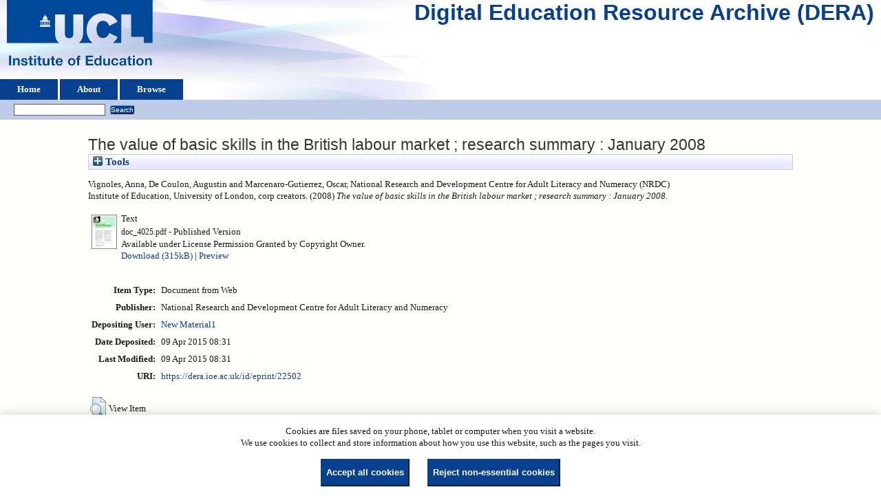

--- FILE ---
content_type: text/html; charset=utf-8
request_url: https://dera.ioe.ac.uk/id/eprint/22502/
body_size: 25331
content:
<!DOCTYPE html>
<html xmlns="http://www.w3.org/1999/xhtml">
  <head>
    <title> The value of basic skills in the British labour market ; research summary : January 2008  - Digital Education Resource Archive (DERA)</title>
    <link rel="icon" href="/favicon.ico" type="image/x-icon" />
    <link rel="shortcut icon" href="/favicon.ico" type="image/x-icon" />
    <meta content="22502" name="eprints.eprintid" />
<meta content="10" name="eprints.rev_number" />
<meta name="eprints.eprint_status" content="archive" />
<meta name="eprints.userid" content="25" />
<meta content="disk0/00/02/25/02" name="eprints.dir" />
<meta name="eprints.datestamp" content="2015-04-09 08:31:45" />
<meta content="2015-04-09 08:31:45" name="eprints.lastmod" />
<meta name="eprints.status_changed" content="2015-04-09 08:31:45" />
<meta name="eprints.type" content="web_document" />
<meta name="eprints.metadata_visibility" content="show" />
<meta content="Vignoles, Anna" name="eprints.creators_name" />
<meta content="De Coulon, Augustin" name="eprints.creators_name" />
<meta name="eprints.creators_name" content="Marcenaro-Gutierrez, Oscar" />
<meta name="eprints.corp_creators" content="National Research and Development Centre for Adult Literacy and Numeracy (NRDC)" />
<meta name="eprints.corp_creators" content="Institute of Education, University of London" />
<meta content="The value of basic skills in the British labour market ; research summary : January 2008" name="eprints.title" />
<meta name="eprints.ispublished" content="pub" />
<meta name="eprints.date" content="2008" />
<meta name="eprints.date_type" content="published" />
<meta name="eprints.publisher" content="National Research and Development Centre for Adult Literacy and Numeracy" />
<meta content="public" name="eprints.full_text_status" />
<meta content="?url_ver=Z39.88-2004&amp;rft_val_fmt=info%3Aofi%2Ffmt%3Akev%3Amtx%3Adc&amp;rft.title=The+value+of+basic+skills+in+the+British+labour+market+%3B+research+summary+%3A+January+2008&amp;rft.creator=Vignoles%2C+Anna&amp;rft.creator=De+Coulon%2C+Augustin&amp;rft.creator=Marcenaro-Gutierrez%2C+Oscar&amp;rft.publisher=National+Research+and+Development+Centre+for+Adult+Literacy+and+Numeracy&amp;rft.date=2008&amp;rft.type=Document+from+Web&amp;rft.type=NonPeerReviewed&amp;rft.format=text&amp;rft.identifier=http%3A%2F%2Fdera.ioe.ac.uk%2F22502%2F1%2Fdoc_4025.pdf&amp;rft.identifier=++Vignoles%2C+Anna+and+De+Coulon%2C+Augustin+and+Marcenaro-Gutierrez%2C+Oscar%2C+National+Research+and+Development+Centre+for+Adult+Literacy+and+Numeracy+(NRDC)%0A+Institute+of+Education%2C+University+of+London%2C+corp+creators.++(2008)+The+value+of+basic+skills+in+the+British+labour+market+%3B+research+summary+%3A+January+2008.+++++++++++&amp;rft.relation=http%3A%2F%2Fdera.ioe.ac.uk%2F22502%2F" name="eprints.coins" />
<meta content="NRDC" name="eprints.organisations" />
<meta name="eprints.subcoll" content="offpubs" />
<meta name="eprints.notes_dump" content="DS  NRDC image rights confirmed (DOC)" />
<meta content="http://www.nrdc.org.uk/publications_details.asp?ID=132#" name="eprints.provenance_note" />
<meta name="eprints.citation" content="  Vignoles, Anna, De Coulon, Augustin and Marcenaro-Gutierrez, Oscar, National Research and Development Centre for Adult Literacy and Numeracy (NRDC)
 Institute of Education, University of London, corp creators.  (2008) The value of basic skills in the British labour market ; research summary : January 2008.           " />
<meta content="https://dera.ioe.ac.uk/id/eprint/22502/1/doc_4025.pdf" name="eprints.document_url" />
<link rel="schema.DC" href="http://purl.org/DC/elements/1.0/" />
<meta name="DC.relation" content="https://dera.ioe.ac.uk/id/eprint/22502/" />
<meta content="The value of basic skills in the British labour market ; research summary : January 2008" name="DC.title" />
<meta content="Vignoles, Anna" name="DC.creator" />
<meta content="De Coulon, Augustin" name="DC.creator" />
<meta name="DC.creator" content="Marcenaro-Gutierrez, Oscar" />
<meta content="National Research and Development Centre for Adult Literacy and Numeracy" name="DC.publisher" />
<meta name="DC.date" content="2008" />
<meta name="DC.type" content="Document from Web" />
<meta content="NonPeerReviewed" name="DC.type" />
<meta content="text" name="DC.format" />
<meta name="DC.language" content="en" />
<meta name="DC.rights" content="perm_owner" />
<meta name="DC.identifier" content="https://dera.ioe.ac.uk/id/eprint/22502/1/doc_4025.pdf" />
<meta content="  Vignoles, Anna, De Coulon, Augustin and Marcenaro-Gutierrez, Oscar, National Research and Development Centre for Adult Literacy and Numeracy (NRDC)
 Institute of Education, University of London, corp creators.  (2008) The value of basic skills in the British labour market ; research summary : January 2008.           " name="DC.identifier" />
<!-- Highwire Press meta tags -->
<meta name="citation_title" content="The value of basic skills in the British labour market ; research summary : January 2008" />
<meta name="citation_author" content="Vignoles, Anna" />
<meta content="De Coulon, Augustin" name="citation_author" />
<meta name="citation_author" content="Marcenaro-Gutierrez, Oscar" />
<meta content="2008" name="citation_publication_date" />
<meta content="2015/04/09" name="citation_online_date" />
<meta content="https://dera.ioe.ac.uk/id/eprint/22502/1/doc_4025.pdf" name="citation_pdf_url" />
<meta name="citation_date" content="2008" />
<meta content="2008" name="citation_cover_date" />
<meta content="National Research and Development Centre for Adult Literacy and Numeracy" name="citation_publisher" />
<meta name="citation_language" content="en" />
<!-- PRISM meta tags -->
<link href="https://www.w3.org/submissions/2020/SUBM-prism-20200910/" rel="schema.prism" />
<meta name="prism.dateReceived" content="2015-04-09T08:31:45" />
<meta content="2015-04-09T08:31:45" name="prism.modificationDate" />
<link rel="canonical" href="https://dera.ioe.ac.uk/id/eprint/22502/" />
<link href="https://dera.ioe.ac.uk/cgi/export/eprint/22502/XML/ucl_ioe-eprint-22502.xml" rel="alternate" type="application/vnd.eprints.data+xml; charset=utf-8" title="EP3 XML" />
<link rel="alternate" href="https://dera.ioe.ac.uk/cgi/export/eprint/22502/HTML/ucl_ioe-eprint-22502.html" title="HTML Citation" type="text/html; charset=utf-8" />
<link type="text/plain; charset=utf-8" title="ASCII Citation" href="https://dera.ioe.ac.uk/cgi/export/eprint/22502/Text/ucl_ioe-eprint-22502.txt" rel="alternate" />
<link href="https://dera.ioe.ac.uk/cgi/export/eprint/22502/RDFNT/ucl_ioe-eprint-22502.nt" rel="alternate" type="text/plain" title="RDF+N-Triples" />
<link title="RefWorks" type="text/plain" rel="alternate" href="https://dera.ioe.ac.uk/cgi/export/eprint/22502/RefWorks/ucl_ioe-eprint-22502.ref" />
<link rel="alternate" href="https://dera.ioe.ac.uk/cgi/export/eprint/22502/BibTeX/ucl_ioe-eprint-22502.bib" title="BibTeX" type="text/plain; charset=utf-8" />
<link href="https://dera.ioe.ac.uk/cgi/export/eprint/22502/Atom/ucl_ioe-eprint-22502.xml" rel="alternate" type="application/atom+xml;charset=utf-8" title="Atom" />
<link rel="alternate" href="https://dera.ioe.ac.uk/cgi/export/eprint/22502/Refer/ucl_ioe-eprint-22502.refer" title="Refer" type="text/plain" />
<link href="https://dera.ioe.ac.uk/cgi/export/eprint/22502/ContextObject/ucl_ioe-eprint-22502.xml" rel="alternate" type="text/xml; charset=utf-8" title="OpenURL ContextObject" />
<link href="https://dera.ioe.ac.uk/cgi/export/eprint/22502/EndNote/ucl_ioe-eprint-22502.enw" rel="alternate" type="text/plain; charset=utf-8" title="EndNote" />
<link type="text/xml; charset=utf-8" title="MODS" href="https://dera.ioe.ac.uk/cgi/export/eprint/22502/MODS/ucl_ioe-eprint-22502.xml" rel="alternate" />
<link href="https://dera.ioe.ac.uk/cgi/export/eprint/22502/RDFXML/ucl_ioe-eprint-22502.rdf" rel="alternate" type="application/rdf+xml" title="RDF+XML" />
<link rel="alternate" href="https://dera.ioe.ac.uk/cgi/export/eprint/22502/COinS/ucl_ioe-eprint-22502.txt" title="OpenURL ContextObject in Span" type="text/plain; charset=utf-8" />
<link type="text/plain; charset=utf-8" title="Dublin Core" href="https://dera.ioe.ac.uk/cgi/export/eprint/22502/DC/ucl_ioe-eprint-22502.txt" rel="alternate" />
<link rel="alternate" href="https://dera.ioe.ac.uk/cgi/export/eprint/22502/RDFN3/ucl_ioe-eprint-22502.n3" title="RDF+N3" type="text/n3" />
<link type="text/xml; charset=utf-8" title="METS" href="https://dera.ioe.ac.uk/cgi/export/eprint/22502/METS/ucl_ioe-eprint-22502.xml" rel="alternate" />
<link type="text/csv; charset=utf-8" title="Multiline CSV" href="https://dera.ioe.ac.uk/cgi/export/eprint/22502/CSV/ucl_ioe-eprint-22502.csv" rel="alternate" />
<link title="Simple Metadata" type="text/plain; charset=utf-8" rel="alternate" href="https://dera.ioe.ac.uk/cgi/export/eprint/22502/Simple/ucl_ioe-eprint-22502.txt" />
<link title="JSON" type="application/json; charset=utf-8" rel="alternate" href="https://dera.ioe.ac.uk/cgi/export/eprint/22502/JSON/ucl_ioe-eprint-22502.js" />
<link type="text/xml; charset=utf-8" title="MPEG-21 DIDL" href="https://dera.ioe.ac.uk/cgi/export/eprint/22502/DIDL/ucl_ioe-eprint-22502.xml" rel="alternate" />
<link type="text/plain" title="Reference Manager" href="https://dera.ioe.ac.uk/cgi/export/eprint/22502/RIS/ucl_ioe-eprint-22502.ris" rel="alternate" />
<link rel="Top" href="https://dera.ioe.ac.uk/" />
    <link rel="Sword" href="https://dera.ioe.ac.uk/sword-app/servicedocument" />
    <link href="https://dera.ioe.ac.uk/id/contents" rel="SwordDeposit" />
    <link type="text/html" href="https://dera.ioe.ac.uk/cgi/search" rel="Search" />
    <link rel="Search" type="application/opensearchdescription+xml" href="https://dera.ioe.ac.uk/cgi/opensearchdescription" title="Digital Education Resource Archive (DERA)" />
    <script type="text/javascript">
// <![CDATA[
var eprints_http_root = "https://dera.ioe.ac.uk";
var eprints_http_cgiroot = "https://dera.ioe.ac.uk/cgi";
var eprints_oai_archive_id = "dera.ioe.ac.uk";
var eprints_logged_in = false;
var eprints_logged_in_userid = 0; 
var eprints_logged_in_username = ""; 
var eprints_logged_in_usertype = ""; 
var eprints_lang_id = "en";
// ]]></script>
    <style type="text/css">.ep_logged_in { display: none }</style>
    <link rel="stylesheet" type="text/css" href="/style/auto-3.4.5.css?1757690745" />
    <script type="text/javascript" src="/javascript/auto-3.4.5.js?1758210069">
//padder
</script>
    <!--[if lte IE 6]>
        <link rel="stylesheet" type="text/css" href="/style/ie6.css" />
   <![endif]-->
    <meta name="Generator" content="EPrints 3.4.5" />
    <meta content="text/html; charset=UTF-8" http-equiv="Content-Type" />
    <meta http-equiv="Content-Language" content="en" />
    
  </head>
  <body>
    
  <div class="ep_tm_header ep_noprint" id="ep_tm_header">
      <div class="ep_tm_site_logo">
        <a href="https://dera.ioe.ac.uk/" title="Digital Education Resource Archive (DERA)">
          <img alt="Digital Education Resource Archive (DERA)" src="/images/ucllogo.png" />
        </a>
      </div>
      <div><a class="ep_tm_archivetitle" href="https://dera.ioe.ac.uk/">Digital Education Resource Archive (DERA)</a></div>

<!--
    <div class="ep_tm_header ep_noprint" id="ep_tm_header">
      <div class="ep_tm_site_logo">
        <a href="{$config{frontpage}}" title="{phrase('archive_name')}">
          <img alt="{phrase('archive_name')}" src="{$config{rel_path}}{$config{site_logo}}"/>
        </a>
      </div>
-->
      <ul class="ep_tm_menu">
        <li>
          <a href="https://dera.ioe.ac.uk">
            Home
          </a>
        </li>
        <li>
          <a href="https://dera.ioe.ac.uk/information.html">
            About
          </a>
        </li>
        <li>
          <a href="https://dera.ioe.ac.uk/view/" menu="ep_tm_menu_browse">
            Browse
          </a>
          <ul id="ep_tm_menu_browse" style="display:none;">
            <li>
              <a href="https://dera.ioe.ac.uk/view/year/">
                Browse by 
                Year
              </a>
            </li>
          <li>
              <a href="https://dera.ioe.ac.uk/view/organisations/">
                Browse by 
                Organisations
              </a>
            </li>
<!--            <li>
              <a href="{$config{http_url}}/view/subjects/">
                <epc:phrase ref="bin/generate_views:indextitleprefix"/>
                <epc:phrase ref="viewname_eprint_subjects"/>
              </a>
            </li>
            <li>
              <a href="{$config{http_url}}/view/divisions/">
                <epc:phrase ref="bin/generate_views:indextitleprefix"/>
                <epc:phrase ref="viewname_eprint_divisions"/>
              </a>
            </li>
            <li>
              <a href="{$config{http_url}}/view/creators/">
                <epc:phrase ref="bin/generate_views:indextitleprefix"/>
                <epc:phrase ref="viewname_eprint_creators"/>
              </a>
            </li>
-->
          </ul>
        </li>
      </ul>
      <table class="ep_tm_searchbar">
        <tr>
          <td align="left">
            <ul class="ep_tm_key_tools" id="ep_tm_menu_tools"><li class="ep_tm_key_tools_item"><a href="/cgi/users/home" class="ep_tm_key_tools_item_link"></a></li></ul>
          </td>
          <td align="right" style="white-space: nowrap">
            
            <form method="get" accept-charset="utf-8" action="https://dera.ioe.ac.uk/cgi/facet/simple2" style="display:inline">
              <input class="ep_tm_searchbarbox" size="20" type="text" name="q" />
              <input class="ep_tm_searchbarbutton" value="Search" type="submit" name="_action_search" />
              <input type="hidden" name="_action_search" value="Search" />
              <input type="hidden" name="_order" value="bytitle" />
              <input type="hidden" name="basic_srchtype" value="ALL" />
              <input type="hidden" name="_satisfyall" value="ALL" />
            </form>
          </td>
        </tr>
      </table>
    </div>
    <div>
      <div class="ep_tm_page_content">
        <h1 class="ep_tm_pagetitle">
          

The value of basic skills in the British labour market ; research summary : January 2008


        </h1>
        <div class="ep_summary_content"><div class="ep_summary_content_top"><div class="ep_summary_box ep_plugin_summary_box_tools" id="ep_summary_box_1"><div class="ep_summary_box_title"><div class="ep_no_js">Tools</div><div class="ep_only_js" id="ep_summary_box_1_colbar" style="display: none"><a class="ep_box_collapse_link" href="#" onclick="EPJS_blur(event); EPJS_toggleSlideScroll('ep_summary_box_1_content',true,'ep_summary_box_1');EPJS_toggle('ep_summary_box_1_colbar',true);EPJS_toggle('ep_summary_box_1_bar',false);return false"><img border="0" alt="-" src="/style/images/minus.png" /> Tools</a></div><div class="ep_only_js" id="ep_summary_box_1_bar"><a onclick="EPJS_blur(event); EPJS_toggleSlideScroll('ep_summary_box_1_content',false,'ep_summary_box_1');EPJS_toggle('ep_summary_box_1_colbar',false);EPJS_toggle('ep_summary_box_1_bar',true);return false" href="#" class="ep_box_collapse_link"><img alt="+" src="/style/images/plus.png" border="0" /> Tools</a></div></div><div id="ep_summary_box_1_content" class="ep_summary_box_body" style="display: none"><div id="ep_summary_box_1_content_inner"><div style="margin-bottom: 1em" class="ep_block"><form method="get" accept-charset="utf-8" action="https://dera.ioe.ac.uk/cgi/export_redirect">
  <input name="eprintid" value="22502" id="eprintid" type="hidden" />
  <select name="format" aria-labelledby="box_tools_export_button">
    <option value="ContextObject">OpenURL ContextObject</option>
    <option value="RDFXML">RDF+XML</option>
    <option value="EndNote">EndNote</option>
    <option value="MODS">MODS</option>
    <option value="Refer">Refer</option>
    <option value="Atom">Atom</option>
    <option value="BibTeX">BibTeX</option>
    <option value="HTML">HTML Citation</option>
    <option value="Text">ASCII Citation</option>
    <option value="RefWorks">RefWorks</option>
    <option value="RDFNT">RDF+N-Triples</option>
    <option value="XML">EP3 XML</option>
    <option value="Simple">Simple Metadata</option>
    <option value="RIS">Reference Manager</option>
    <option value="DIDL">MPEG-21 DIDL</option>
    <option value="JSON">JSON</option>
    <option value="METS">METS</option>
    <option value="CSV">Multiline CSV</option>
    <option value="RDFN3">RDF+N3</option>
    <option value="DC">Dublin Core</option>
    <option value="COinS">OpenURL ContextObject in Span</option>
  </select>
  <input value="Export" type="submit" id="box_tools_export_button" class="ep_form_action_button" />
</form></div><div class="addtoany_share_buttons"><a href="https://www.addtoany.com/share?linkurl=https://dera.ioe.ac.uk/id/eprint/22502&amp;title=The value of basic skills in the British labour market ; research summary : January 2008" target="_blank"><img class="ep_form_action_button" alt="Add to Any" src="/images/shareicon/a2a.svg" /></a><a href="https://www.addtoany.com/add_to/twitter?linkurl=https://dera.ioe.ac.uk/id/eprint/22502&amp;linkname=The value of basic skills in the British labour market ; research summary : January 2008" target="_blank"><img class="ep_form_action_button" alt="Add to Twitter" src="/images/shareicon/twitter.svg" /></a><a href="https://www.addtoany.com/add_to/facebook?linkurl=https://dera.ioe.ac.uk/id/eprint/22502&amp;linkname=The value of basic skills in the British labour market ; research summary : January 2008" target="_blank"><img alt="Add to Facebook" src="/images/shareicon/facebook.svg" class="ep_form_action_button" /></a><a target="_blank" href="https://www.addtoany.com/add_to/linkedin?linkurl=https://dera.ioe.ac.uk/id/eprint/22502&amp;linkname=The value of basic skills in the British labour market ; research summary : January 2008"><img class="ep_form_action_button" alt="Add to Linkedin" src="/images/shareicon/linkedin.svg" /></a><a href="https://www.addtoany.com/add_to/pinterest?linkurl=https://dera.ioe.ac.uk/id/eprint/22502&amp;linkname=The value of basic skills in the British labour market ; research summary : January 2008" target="_blank"><img src="/images/shareicon/pinterest.svg" alt="Add to Pinterest" class="ep_form_action_button" /></a><a href="https://www.addtoany.com/add_to/email?linkurl=https://dera.ioe.ac.uk/id/eprint/22502&amp;linkname=The value of basic skills in the British labour market ; research summary : January 2008" target="_blank"><img alt="Add to Email" src="/images/shareicon/email.svg" class="ep_form_action_button" /></a></div></div></div></div></div><div class="ep_summary_content_left"></div><div class="ep_summary_content_right"></div><div class="ep_summary_content_main">

  <p style="margin-bottom: 1em">
    


   <span class="person_name">Vignoles, Anna</span>, <span class="person_name">De Coulon, Augustin</span> and <span class="person_name">Marcenaro-Gutierrez, Oscar</span>, National Research and Development Centre for Adult Literacy and Numeracy (NRDC)<br />
Institute of Education, University of London, corp creators.
  

(2008)

<em>The value of basic skills in the British labour market ; research summary : January 2008.</em>

   <when test="type = 'web_document'">
       
   </when>





  



<span class="Z3988" title="?url_ver=Z39.88-2004&amp;rft_val_fmt=info%3Aofi%2Ffmt%3Akev%3Amtx%3Adc&amp;rft.title=The+value+of+basic+skills+in+the+British+labour+market+%3B+research+summary+%3A+January+2008&amp;rft.creator=Vignoles%2C+Anna&amp;rft.creator=De+Coulon%2C+Augustin&amp;rft.creator=Marcenaro-Gutierrez%2C+Oscar&amp;rft.publisher=National+Research+and+Development+Centre+for+Adult+Literacy+and+Numeracy&amp;rft.date=2008&amp;rft.type=Document+from+Web&amp;rft.type=NonPeerReviewed&amp;rft.format=text&amp;rft.identifier=http%3A%2F%2Fdera.ioe.ac.uk%2F22502%2F1%2Fdoc_4025.pdf&amp;rft.identifier=++Vignoles%2C+Anna+and+De+Coulon%2C+Augustin+and+Marcenaro-Gutierrez%2C+Oscar%2C+National+Research+and+Development+Centre+for+Adult+Literacy+and+Numeracy+(NRDC)%0A+Institute+of+Education%2C+University+of+London%2C+corp+creators.++(2008)+The+value+of+basic+skills+in+the+British+labour+market+%3B+research+summary+%3A+January+2008.+++++++++++&amp;rft.relation=http%3A%2F%2Fdera.ioe.ac.uk%2F22502%2F"></span>



  </p>

  

  

    
  
    
      
      <table>
        
          <tr>
            <td valign="top" align="right"><a href="https://dera.ioe.ac.uk/id/eprint/22502/1/doc_4025.pdf" class="ep_document_link" onfocus="EPJS_ShowPreview( event, 'doc_preview_131997', 'right' );" onmouseout="EPJS_HidePreview( event, 'doc_preview_131997', 'right' );" onmouseover="EPJS_ShowPreview( event, 'doc_preview_131997', 'right' );" onblur="EPJS_HidePreview( event, 'doc_preview_131997', 'right' );"><img border="0" class="ep_doc_icon" alt="[thumbnail of doc_4025.pdf]" src="https://dera.ioe.ac.uk/22502/1.hassmallThumbnailVersion/doc_4025.pdf" /></a><div id="doc_preview_131997" class="ep_preview"><div><div><span><img border="0" class="ep_preview_image" alt="" src="https://dera.ioe.ac.uk/22502/1.haspreviewThumbnailVersion/doc_4025.pdf" id="doc_preview_131997_img" /><div class="ep_preview_title">Preview</div></span></div></div></div></td>
            <td valign="top">
              

<!-- document citation -->

<span class="ep_document_citation">
<span class="document_format">Text</span>
<br /><span class="document_filename">doc_4025.pdf</span>

 - Published Version


  <br />Available under License Permission Granted by Copyright Owner.

</span>

<br />
              <a href="https://dera.ioe.ac.uk/id/eprint/22502/1/doc_4025.pdf" onclick="_gaq.push(['_trackEvent', 'Documents', 'Downloaded', 'Document from Web - Text', 'The value of basic skills in the British labour market ; research summary : January 2008 (https://dera.ioe.ac.uk/id/eprint/22502)' ]);">Download (315kB)</a>
              
        
        | <a title="   Text &lt;https://dera.ioe.ac.uk/id/eprint/22502/1/doc_4025.pdf&gt; 
doc_4025.pdf   - Published Version   
Available under License Permission Granted by Copyright Owner.   " href="https://dera.ioe.ac.uk/22502/1.haslightboxThumbnailVersion/doc_4025.pdf" rel="lightbox[docs] nofollow">Preview</a>
        
        
              
  
              <ul>
              
              </ul>
            </td>
          </tr>
        
      </table>
    

  

  

  <!-- Remove abstract - UCLIOE-12 -->
  <!--<epc:if test="abstract">
    <h2><epc:phrase ref="eprint_fieldname_abstract"/></h2>
    <p style="text-align: left; margin: 1em auto 0em auto"><epc:print expr="abstract" /></p>
  </epc:if>-->

  <table style="margin-bottom: 1em; margin-top: 1em;" cellpadding="3">
    <tr>
      <th align="right">Item Type:</th>
      <td>
        Document from Web
        
        
        
      </td>
    </tr>
    
    
      
    
      
        <tr>
          <th align="right">Publisher:</th>
          <td valign="top">National Research and Development Centre for Adult Literacy and Numeracy</td>
        </tr>
      
    
      
    
      
    
      
    
      
    
      
    
      
        <tr>
          <th align="right">Depositing User:</th>
          <td valign="top">

<a href="https://dera.ioe.ac.uk/cgi/users/home?screen=User::View&amp;userid=25"><span class="ep_name_citation"><span class="person_name">New Material1</span></span></a>

</td>
        </tr>
      
    
      
        <tr>
          <th align="right">Date Deposited:</th>
          <td valign="top">09 Apr 2015 08:31</td>
        </tr>
      
    
      
        <tr>
          <th align="right">Last Modified:</th>
          <td valign="top">09 Apr 2015 08:31</td>
        </tr>
      
    
    <tr>
      <th align="right">URI:</th>
      <td valign="top"><a href="https://dera.ioe.ac.uk/id/eprint/22502">https://dera.ioe.ac.uk/id/eprint/22502</a></td>
    </tr>
  </table>

  
  

      
    <table class="ep_summary_page_actions">
    
      <tr>
        <td><a href="/cgi/users/home?screen=EPrint%3A%3AView&amp;eprintid=22502"><img class="ep_form_action_icon" alt="View Item" src="/style/images/action_view.png" role="button" /></a></td>
        <td>View Item</td>
      </tr>
    
    </table>
  







</div><div class="ep_summary_content_bottom"></div><div class="ep_summary_content_after"></div></div><div id="cc-update" class="cc-update"><button aria-haspopup="dialog" type="button" data-cc="c-settings" class="cc-link">Cookie preferences</button></div>
      </div>
    </div>
    <div class="ep_tm_footer ep_noprint">
      <div class="ep_tm_eprints_logo">
        <a href="http://eprints.org/software/">
          <img alt="EPrints Logo" src="/images/eprintslogo.png" />
        </a>
      </div>
      <div>Digital Education Resource Archive (DERA) is powered by <em><a href="http://eprints.org/software/">EPrints 3.4</a></em> and is hosted by <a href="http://eprints.org/">EPrints Services</a>. | <a href="https://www.ucl.ac.uk/accessibility/dera-accessibility-statement">Accessibility</a></div>
    </div>
 <script type="text/javascript">
   if (window.location.search.indexOf('?view=primo') === 0)
   {     
      document.getElementById("ep_tm_header").style.display= "none";
   }
</script>
  </body>
</html>